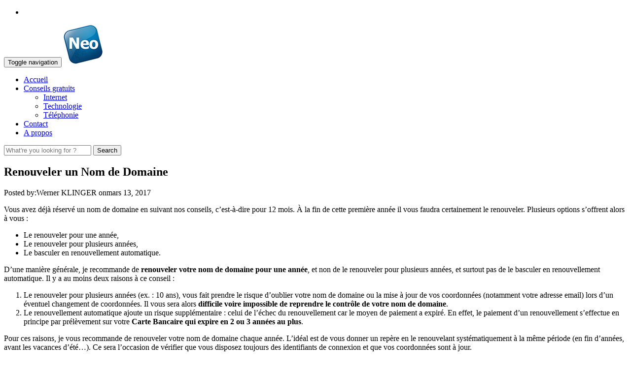

--- FILE ---
content_type: text/html; charset=UTF-8
request_url: https://www.ticket-conseil.fr/internet/renouveler-un-nom-de-domaine.html
body_size: 6461
content:
<!DOCTYPE html>
<!--[if lt IE 7 ]>
<html class="ie ie6" lang="fr-FR" prefix="og: http://ogp.me/ns#"> 
<![endif]-->
<!--[if IE 7 ]>
<html class="ie ie7" lang="fr-FR" prefix="og: http://ogp.me/ns#"> 
<![endif]-->
<!--[if IE 8 ]>
<html class="ie ie8" lang="fr-FR" prefix="og: http://ogp.me/ns#"> 
<![endif]-->
<!--[if (gte IE 9)|!(IE)]><!-->
<html lang="fr-FR" prefix="og: http://ogp.me/ns#">
<!--<![endif]-->
	<head>
		<meta charset="UTF-8">
		<meta name="viewport" content="width=device-width, initial-scale=1">
		<title>Renouveler un Nom de Domaine - Ticket Conseil ®</title>
		<link rel="pingback" href="https://www.ticket-conseil.fr/xmlrpc.php">
		<link rel="profile" href="http://gmpg.org/xfn/11">
		<link rel="shortcut icon" type="image/png" href="http://www.ticket-conseil.fr/files/2015/06/neodiffusion.png"/>
		<!--[if lt IE 9]>
		<script src="http://html5shim.googlecode.com/svn/trunk/html5.js"></script>
		<![endif]-->

		<!--[if lt IE 9]>
		<script src="http://css3-mediaqueries-js.googlecode.com/svn/trunk/css3-mediaqueries.js"></script>
		<![endif]-->

		
<!-- This site is optimized with the Yoast SEO plugin v9.7 - https://yoast.com/wordpress/plugins/seo/ -->
<link rel="canonical" href="https://www.ticket-conseil.fr/internet/renouveler-un-nom-de-domaine.html" />
<meta property="og:locale" content="fr_FR" />
<meta property="og:type" content="article" />
<meta property="og:title" content="Renouveler un Nom de Domaine - Ticket Conseil ®" />
<meta property="og:description" content="Vous avez déjà réservé un nom de domaine en suivant nos conseils, c’est-à-dire pour 12 mois. À la fin de cette première année il vous faudra certainement le renouveler. Plusieurs options s’offrent alors à vous : Le renouveler pour une année, Le renouveler pour plusieurs années, Le basculer en renouvellement automatique. D’une manière générale, je recommande de renouveler votre nom de domaine pour..." />
<meta property="og:url" content="https://www.ticket-conseil.fr/internet/renouveler-un-nom-de-domaine.html" />
<meta property="og:site_name" content="Ticket Conseil ®" />
<meta property="article:tag" content="Nom de domaine" />
<meta property="article:tag" content="renouveler votre nom de domaine" />
<meta property="article:tag" content="site internet" />
<meta property="article:section" content="Internet" />
<meta property="article:published_time" content="2017-03-13T17:19:43+00:00" />
<meta name="twitter:card" content="summary_large_image" />
<meta name="twitter:description" content="Vous avez déjà réservé un nom de domaine en suivant nos conseils, c’est-à-dire pour 12 mois. À la fin de cette première année il vous faudra certainement le renouveler. Plusieurs options s’offrent alors à vous : Le renouveler pour une année, Le renouveler pour plusieurs années, Le basculer en renouvellement automatique. D’une manière générale, je recommande de renouveler votre nom de domaine pour..." />
<meta name="twitter:title" content="Renouveler un Nom de Domaine - Ticket Conseil ®" />
<!-- / Yoast SEO plugin. -->

<link rel='dns-prefetch' href='//fonts.googleapis.com' />
<link rel='dns-prefetch' href='//s.w.org' />
<link rel="alternate" type="application/rss+xml" title="Ticket Conseil ® &raquo; Flux" href="https://www.ticket-conseil.fr/feed" />
<link rel="alternate" type="application/rss+xml" title="Ticket Conseil ® &raquo; Flux des commentaires" href="https://www.ticket-conseil.fr/comments/feed" />
<link rel="alternate" type="application/rss+xml" title="Ticket Conseil ® &raquo; Renouveler un Nom de Domaine Flux des commentaires" href="https://www.ticket-conseil.fr/internet/renouveler-un-nom-de-domaine.html/feed" />
		<script type="text/javascript">
			window._wpemojiSettings = {"baseUrl":"https:\/\/s.w.org\/images\/core\/emoji\/11.2.0\/72x72\/","ext":".png","svgUrl":"https:\/\/s.w.org\/images\/core\/emoji\/11.2.0\/svg\/","svgExt":".svg","source":{"concatemoji":"https:\/\/www.ticket-conseil.fr\/wp-includes\/js\/wp-emoji-release.min.js?ver=5.1.8"}};
			!function(a,b,c){function d(a,b){var c=String.fromCharCode;l.clearRect(0,0,k.width,k.height),l.fillText(c.apply(this,a),0,0);var d=k.toDataURL();l.clearRect(0,0,k.width,k.height),l.fillText(c.apply(this,b),0,0);var e=k.toDataURL();return d===e}function e(a){var b;if(!l||!l.fillText)return!1;switch(l.textBaseline="top",l.font="600 32px Arial",a){case"flag":return!(b=d([55356,56826,55356,56819],[55356,56826,8203,55356,56819]))&&(b=d([55356,57332,56128,56423,56128,56418,56128,56421,56128,56430,56128,56423,56128,56447],[55356,57332,8203,56128,56423,8203,56128,56418,8203,56128,56421,8203,56128,56430,8203,56128,56423,8203,56128,56447]),!b);case"emoji":return b=d([55358,56760,9792,65039],[55358,56760,8203,9792,65039]),!b}return!1}function f(a){var c=b.createElement("script");c.src=a,c.defer=c.type="text/javascript",b.getElementsByTagName("head")[0].appendChild(c)}var g,h,i,j,k=b.createElement("canvas"),l=k.getContext&&k.getContext("2d");for(j=Array("flag","emoji"),c.supports={everything:!0,everythingExceptFlag:!0},i=0;i<j.length;i++)c.supports[j[i]]=e(j[i]),c.supports.everything=c.supports.everything&&c.supports[j[i]],"flag"!==j[i]&&(c.supports.everythingExceptFlag=c.supports.everythingExceptFlag&&c.supports[j[i]]);c.supports.everythingExceptFlag=c.supports.everythingExceptFlag&&!c.supports.flag,c.DOMReady=!1,c.readyCallback=function(){c.DOMReady=!0},c.supports.everything||(h=function(){c.readyCallback()},b.addEventListener?(b.addEventListener("DOMContentLoaded",h,!1),a.addEventListener("load",h,!1)):(a.attachEvent("onload",h),b.attachEvent("onreadystatechange",function(){"complete"===b.readyState&&c.readyCallback()})),g=c.source||{},g.concatemoji?f(g.concatemoji):g.wpemoji&&g.twemoji&&(f(g.twemoji),f(g.wpemoji)))}(window,document,window._wpemojiSettings);
		</script>
		<style type="text/css">
img.wp-smiley,
img.emoji {
	display: inline !important;
	border: none !important;
	box-shadow: none !important;
	height: 1em !important;
	width: 1em !important;
	margin: 0 .07em !important;
	vertical-align: -0.1em !important;
	background: none !important;
	padding: 0 !important;
}
</style>
	<link rel='stylesheet' id='wp-block-library-css'  href='https://www.ticket-conseil.fr/wp-includes/css/dist/block-library/style.min.css?ver=5.1.8' type='text/css' media='all' />
<link rel='stylesheet' id='contact-form-7-css'  href='https://www.ticket-conseil.fr/wp-content/plugins/contact-form-7/includes/css/styles.css?ver=5.1.7' type='text/css' media='all' />
<link rel='stylesheet' id='vc_extend_style-css'  href='https://www.ticket-conseil.fr/wp-content/plugins/orane_core/assets/vc_extend.css?ver=5.1.8' type='text/css' media='all' />
<link rel='stylesheet' id='rs-plugin-settings-css'  href='https://www.ticket-conseil.fr/wp-content/plugins/revslider/public/assets/css/settings.css?ver=5.2.4.1' type='text/css' media='all' />
<style id='rs-plugin-settings-inline-css' type='text/css'>
.tp-caption a{color:#ff7302;text-shadow:none;-webkit-transition:all 0.2s ease-out;-moz-transition:all 0.2s ease-out;-o-transition:all 0.2s ease-out;-ms-transition:all 0.2s ease-out}.tp-caption a:hover{color:#ffa902}.tp-caption a{color:#ff7302;text-shadow:none;-webkit-transition:all 0.2s ease-out;-moz-transition:all 0.2s ease-out;-o-transition:all 0.2s ease-out;-ms-transition:all 0.2s ease-out}.tp-caption a:hover{color:#ffa902}
</style>
<link rel='stylesheet' id='mailchimp-for-wp-checkbox-css'  href='https://www.ticket-conseil.fr/wp-content/plugins/mailchimp-for-wp/assets/css/checkbox.min.css?ver=2.3.4' type='text/css' media='all' />
<link rel='stylesheet' id='orane-main-css-css'  href='https://www.ticket-conseil.fr/wp-content/themes/Orane/style.css?ver=5.1.8' type='text/css' media='all' />
<link rel='stylesheet' id='orane-css-compile-css'  href='https://www.ticket-conseil.fr/wp-content/themes/Orane/css/compile.css?ver=5.1.8' type='text/css' media='all' />
<link rel='stylesheet' id='mailchimp-for-wp-form-css'  href='https://www.ticket-conseil.fr/wp-content/plugins/mailchimp-for-wp/assets/css/form.min.css?ver=2.3.4' type='text/css' media='all' />
<link rel='stylesheet' id='redux-google-fonts-redux_orane-css'  href='https://fonts.googleapis.com/css?family=Oswald%3Anormal%7CLato&#038;subset=latin&#038;ver=1741185155' type='text/css' media='all' />
<link rel='stylesheet' id='sb_dcl_custom_css-css'  href='https://www.ticket-conseil.fr/wp-content/plugins/divi_extended_column_layouts/style.css?ver=5.1.8' type='text/css' media='all' />
<script type='text/javascript' src='https://www.ticket-conseil.fr/wp-includes/js/jquery/jquery.js?ver=1.12.4'></script>
<script type='text/javascript' src='https://www.ticket-conseil.fr/wp-includes/js/jquery/jquery-migrate.min.js?ver=1.4.1'></script>
<script type='text/javascript' src='https://www.ticket-conseil.fr/wp-content/plugins/revslider/public/assets/js/jquery.themepunch.tools.min.js?ver=5.2.4.1'></script>
<script type='text/javascript' src='https://www.ticket-conseil.fr/wp-content/plugins/revslider/public/assets/js/jquery.themepunch.revolution.min.js?ver=5.2.4.1'></script>
<link rel='https://api.w.org/' href='https://www.ticket-conseil.fr/wp-json/' />
<link rel="EditURI" type="application/rsd+xml" title="RSD" href="https://www.ticket-conseil.fr/xmlrpc.php?rsd" />
<link rel="wlwmanifest" type="application/wlwmanifest+xml" href="https://www.ticket-conseil.fr/wp-includes/wlwmanifest.xml" /> 
<meta name="generator" content="WordPress 5.1.8" />
<link rel='shortlink' href='https://www.ticket-conseil.fr/?p=262' />
<link rel="alternate" type="application/json+oembed" href="https://www.ticket-conseil.fr/wp-json/oembed/1.0/embed?url=https%3A%2F%2Fwww.ticket-conseil.fr%2Finternet%2Frenouveler-un-nom-de-domaine.html" />
<link rel="alternate" type="text/xml+oembed" href="https://www.ticket-conseil.fr/wp-json/oembed/1.0/embed?url=https%3A%2F%2Fwww.ticket-conseil.fr%2Finternet%2Frenouveler-un-nom-de-domaine.html&#038;format=xml" />

	<!-- CSS Added By PhpList Plugin. Version 1.6 -->

	<link href='https://www.ticket-conseil.fr/wp-content/plugins/phplist-form-integration/phplist.css' rel='stylesheet' type='text/css' /><meta name="generator" content="Powered by Visual Composer - drag and drop page builder for WordPress."/>
<!--[if lte IE 9]><link rel="stylesheet" type="text/css" href="https://www.ticket-conseil.fr/wp-content/plugins/js_composer/assets/css/vc_lte_ie9.min.css" media="screen"><![endif]--><!--[if IE  8]><link rel="stylesheet" type="text/css" href="https://www.ticket-conseil.fr/wp-content/plugins/js_composer/assets/css/vc-ie8.min.css" media="screen"><![endif]--><meta name="wassup-version" content="1.7.2.1" />
<script type="text/javascript">
//<![CDATA[
	var screen_res = "";
	function writeCookie(name,value,hours) {
		var the_cookie = name+"="+value+"; expires=";
		var expires = "";
		hours=hours+0; //convert to number
		if (hours > 0) { //0==expires on browser close
			var date = new Date();
			date.setTime(date.getTime()+(hours*60*60*1000));
			expires = expires+date.toGMTString();
		} 
		document.cookie = the_cookie+expires+"; path=/; domain=.ticket-conseil.fr";
	}
	screen_res = window.screen.width+"x"+window.screen.height;
	writeCookie("wassup_screen_res",screen_res,"48"); //keep 2 days
//]]>
</script>
<meta name="generator" content="Powered by Slider Revolution 5.2.4.1 - responsive, Mobile-Friendly Slider Plugin for WordPress with comfortable drag and drop interface." />
<style type="text/css">.mc4wp-form input[name="_mc4wp_required_but_not_really"] { display: none !important; }</style><noscript><style type="text/css"> .wpb_animate_when_almost_visible { opacity: 1; }</style></noscript>	</head>



<body class="post-template-default single single-post postid-262 single-format-standard pattern-1 wpb-js-composer js-comp-ver-4.11.2 vc_responsive" > 


	
		<!-- is preloader enabled -->
			



		<!--    top contact / socialbar   -->




<div class="full-wrap ">
		<header>

				


			
			<div class="top-bar">
				<div class="container">
					<div class='col-md-6 top-info'>
						
						
						
							



					</div>


										<div class='col-md-6'>
						<ul class='top-socials'>
														<li><a href='http://twitter.com/ticketconseil' target="_blank"><i class='fa fa-twitter'></i></a></li> 																																																							</ul>
					</div>

									</div>
			</div>
					<!--End Home-->


		</header>
		<!--  /end  top contact / socialbar   -->
		<!-- top navigation starts -->
		<div class="nav_wrapper">
		<nav class="navbar navbar-default" role="navigation">
		  <div class="container container-fluid">
			<!-- Brand and toggle get grouped for better mobile display -->
			<div class="navbar-header">
			  <button type="button" class="navbar-toggle" data-toggle="collapse" data-target="#bs-example-navbar-collapse-1">
				<span class="sr-only">Toggle navigation</span>
				<span class="icon-bar"></span>
				<span class="icon-bar"></span>
				<span class="icon-bar"></span>
			  </button>
				
			  <a class="navbar-brand" href="https://www.ticket-conseil.fr">
			  
				<img src='http://www.ticket-conseil.fr/files/2015/06/neodiffusion.png' alt="LOGO">
			  </a>
			</div>


			<!-- Collect the nav links, forms, and other content for toggling -->
			<div class="collapse navbar-collapse" id="bs-example-navbar-collapse-1">
			  	<div class="menu-menu-1-container"><ul id="menu-menu-1" class="nav navbar-nav navbar-right"><li id="menu-item-57" class="menu-item menu-item-type-post_type menu-item-object-page menu-item-home menu-item-57"><a href="https://www.ticket-conseil.fr/">Accueil</a></li>
<li id="menu-item-63" class="menu-item menu-item-type-post_type menu-item-object-page dropdown menu-item-63"><a href="https://www.ticket-conseil.fr/categories">Conseils gratuits</a>
<ul class="dropdown-menu" >
	<li id="menu-item-118" class="menu-item menu-item-type-taxonomy menu-item-object-category current-post-ancestor current-menu-parent current-post-parent menu-item-118"><a href="https://www.ticket-conseil.fr/conseils/internet">Internet</a></li>
	<li id="menu-item-119" class="menu-item menu-item-type-taxonomy menu-item-object-category menu-item-119"><a href="https://www.ticket-conseil.fr/conseils/technologie">Technologie</a></li>
	<li id="menu-item-114" class="menu-item menu-item-type-taxonomy menu-item-object-category menu-item-114"><a href="https://www.ticket-conseil.fr/conseils/telephonie">Téléphonie</a></li>
</ul>
</li>
<li id="menu-item-70" class="menu-item menu-item-type-post_type menu-item-object-page menu-item-70"><a href="https://www.ticket-conseil.fr/contact">Contact</a></li>
<li id="menu-item-64" class="menu-item menu-item-type-post_type menu-item-object-page menu-item-64"><a href="https://www.ticket-conseil.fr/a-propos">A propos</a></li>
</ul></div>


											
									<!-- the search form inside the navigation menu -->
					<div class="sr">
						<form action="https://www.ticket-conseil.fr">
						<input id="search" name="s" type="text" placeholder="What're you looking for ?">
						<input id="search_submit" value="Search" type="submit">
						</form>
					</div>
					


			</div><!-- /.navbar-collapse -->
		  </div><!-- /.container-fluid -->

		</nav>
		</div>
		<!-- /ends top navigation -->

<!-- header.php ends here -->

		<!--Blog section-->
		<section class="blog">
			<div class="container">
				<div class="row">
					
									


					<!-- sanitized on line 23, 26 and 30 -->
					<!-- class already been sanitized, if I sanitize here, sanitize_html_class() will remove the spaces between multiple classes -->
					<!-- added the post_class() function with extra class added for sidebar option -->
					<div class="col-md-8 post-left post-262 post type-post status-publish format-standard hentry category-internet tag-nom-de-domaine tag-renouveler-votre-nom-de-domaine tag-site-internet">



										


					


							<div class="post-1 post-262 post type-post status-publish format-standard hentry category-internet tag-nom-de-domaine tag-renouveler-votre-nom-de-domaine tag-site-internet">

								<!-- <img src="images/blog/2.jpg" alt="" /> -->



								


								

								<div class="post-position">

									<h1>Renouveler un Nom de Domaine</h1>

									

									
									
										<div class="author">Posted by:<span class="author-name">Werner KLINGER</span> on<span class="author-name">mars 13, 2017</span></div>

									
									<p><p>Vous avez déjà réservé un nom de domaine en suivant nos conseils, c’est-à-dire pour 12 mois. À la fin de cette première année il vous faudra certainement le renouveler. Plusieurs options s’offrent alors à vous :<span id="more-262"></span></p>
<ul>
<li>Le renouveler pour une année,</li>
<li>Le renouveler pour plusieurs années,</li>
<li>Le basculer en renouvellement automatique.</li>
</ul>
<p>D’une manière générale, je recommande de <strong>renouveler votre nom de domaine pour une année</strong>, et non de le renouveler pour plusieurs années, et surtout pas de le basculer en renouvellement automatique. Il y a au moins deux raisons à ce conseil :</p>
<ol>
<li>Le renouveler pour plusieurs années (ex. : 10 ans), vous fait prendre le risque d’oublier votre nom de domaine ou la mise à jour de vos coordonnées (notamment votre adresse email) lors d’un éventuel changement de coordonnées. Il vous sera alors <strong>difficile voire impossible de reprendre le contrôle de votre nom de domaine</strong>.</li>
<li>Le renouvellement automatique ajoute un risque supplémentaire : celui de l’échec du renouvellement car le moyen de paiement a expiré. En effet, le paiement d’un renouvellement s’effectue en principe par prélèvement sur votre <strong>Carte Bancaire qui expire en 2 ou 3 années au plus</strong>.</li>
</ol>
<p>Pour ces raisons, je vous recommande de renouveler votre nom de domaine chaque année. L’idéal est de vous donner un repère en le renouvelant systématiquement à la même période (en fin d’années, avant les vacances d’été…). Ce sera l’occasion de vérifier que vous disposez toujours des identifiants de connexion et que vos coordonnées sont à jour.</p>
</p>

								</div>

							</div>

								

					
					
					<div class="tags post-tags">

						Étiquettes : <a href="https://www.ticket-conseil.fr/tags/nom-de-domaine" rel="tag">Nom de domaine</a>, <a href="https://www.ticket-conseil.fr/tags/renouveler-votre-nom-de-domaine" rel="tag">renouveler votre nom de domaine</a>, <a href="https://www.ticket-conseil.fr/tags/site-internet" rel="tag">site internet</a>
					</div>

					
					<div class='next_prev col-md-12'><a class='pull-right' href='https://www.ticket-conseil.fr/internet/gagner-de-l-argent-avec-youtube.html'><span class='color'>Next >></span></a><a class='pull-left' href='https://www.ticket-conseil.fr/internet/mailchimp-ou-mailjet.html'><span class='color'><< Previous</span></a></div>

					

<div class="comments">

	

	

</div><!-- #comments -->
					</div>

					

							<div class="col-md-4 sidebar">

								<div class="orane-sidebar">			<div class="textwidget"><div class="wpb_content_element vc_cta_btn_pos_bottom vc_cta_orange vc_cta_rounded vc_txt_align_center wpb_animate_when_almost_visible wpb_appear wpb_start_animation" style="padding:2em">
	<hgroup>
		<h2 class="wpb_heading">Ne ratez plus nos conseils gratuits !</h2>
	</hgroup>
	<p>Inscrivez-vous à notre newsletter hebdomadaire et recevez vos conseil gratuit automatiquement .</p>
	<form method="post" action="http://news.neodiffusion.fr/?p=subscribe&id=1" target="blank">
		<label>Votre adresse &eacute;lectronique : </label>
		<input type="email" required="" name="email" style="width:100%; border: 1px solid #CFCFCF; border-radius:5px; padding:5px;" />
		<input type="hidden" name="list[50]" value="signup" />
		<input type="hidden" name="list[2]" value="signup" />
		<br />
		<input type="submit" value="Je m'inscris !" class="vc_btn vc_btn_orange vc_btn-orange vc_btn_lg vc_btn-lg vc_btn_rounded vc_cta_btn">
	</form>
</div></div>
		</div><div class="orane-sidebar">			<div class="textwidget"><div class="wpb_content_element vc_cta_btn_pos_bottom vc_cta_orange vc_cta_rounded vc_txt_align_center wpb_animate_when_almost_visible wpb_right-to-left wpb_start_animation" style="padding:2em">
	<hgroup>
		<h2 class="wpb_heading">Un conseil personnalisé ?</h2>
	</hgroup>
	<p style="margin-top:1em">N’attendez plus, choisissez VOTRE ticket conseil ! Les tickets conseils sont disponible sous plusieurs format, n’hésitez pas à nous contacter !</p>
	<div class="vc_button-2-wrapper">
		<a target="" title="" href="http://www.neodiffusion.fr/services/conseil/ticket-conseil-par-telephone/" class="vc_btn vc_btn_orange vc_btn-orange vc_btn_lg vc_btn-lg vc_btn_rounded vc_cta_btn">
		Commander</a>
	</div>
</div></div>
		</div>							</div>

					

				</div>
			</div>	
		</section>

		

			<section class="social-bar">
			<div class="container">
				<div class="col-md-12 social-icons">

										
										
										<a href="http://twitter.com/ticketconseil"><i class="fa fa-twitter fa-2x"></i></a>
					
					
					
					
					
					
					

				</div>
			</div>
		</section>
	



<!-- update in version 1.0.2 -->
<!-- / ends update in version 1.0.2 -->

		<!-- /ends footer -->


		<!-- bottom bar (all rights, powered by etc...) -->

		


		<div class="bottom-bar">
			<div class="container">
				<div class="col-md-12">

					<div class='left'></div>

				  <div class='right'>© Ticket-Conseil</div>

				</div>

			</div>

		</div>

		

<script type="text/javascript">
	</script>
</div>

<style>
	#header{
margin: 0 auto;
}</style>


<!--
<p class="small"> WassUp 1.7.2.1 timestamp: 2026-01-19 12:27:12PM UTC (01:27PM)<br />
If above timestamp is not current time, this page is cached.</p> -->
<script type='text/javascript'>
/* <![CDATA[ */
var wpcf7 = {"apiSettings":{"root":"https:\/\/www.ticket-conseil.fr\/wp-json\/contact-form-7\/v1","namespace":"contact-form-7\/v1"},"cached":"1"};
/* ]]> */
</script>
<script type='text/javascript' src='https://www.ticket-conseil.fr/wp-content/plugins/contact-form-7/includes/js/scripts.js?ver=5.1.7'></script>
<script type='text/javascript' src='https://www.ticket-conseil.fr/wp-content/themes/Orane/js/isotope.pkgd.min.js?ver=1'></script>
<script type='text/javascript' src='https://www.ticket-conseil.fr/wp-content/themes/Orane/js/jquery.debouncedresize.js?ver=1'></script>
<script type='text/javascript' src='https://www.ticket-conseil.fr/wp-content/themes/Orane/js/jquery.magnific-popup.js?ver=1'></script>
<script type='text/javascript' src='https://www.ticket-conseil.fr/wp-content/themes/Orane/js/bootstrap.min.js?ver=1.0.0'></script>
<script type='text/javascript' src='https://www.ticket-conseil.fr/wp-content/themes/Orane/js/jquery.sticky.js?ver=1.0.0'></script>
<script type='text/javascript' src='https://www.ticket-conseil.fr/wp-content/themes/Orane/js/wow.min.js?ver=0.1.6'></script>
<script type='text/javascript' src='https://www.ticket-conseil.fr/wp-content/themes/Orane/js/easing.js?ver=1.1.2'></script>
<script type='text/javascript' src='https://www.ticket-conseil.fr/wp-content/themes/Orane/js/jquery.ui.totop.js?ver=1.2'></script>
<script type='text/javascript' src='https://www.ticket-conseil.fr/wp-content/themes/Orane/js/SmoothScroll.js?ver=1.2.1'></script>
<script type='text/javascript' src='https://www.ticket-conseil.fr/wp-content/themes/Orane/js/modernizr-latest.js?ver=2.8.2'></script>
<script type='text/javascript' src='https://www.ticket-conseil.fr/wp-content/themes/Orane/js/classie.js?ver=1'></script>
<script type='text/javascript' src='https://www.ticket-conseil.fr/wp-content/themes/Orane/js/uisearch.js?ver=1.0.0'></script>
<script type='text/javascript' src='https://www.ticket-conseil.fr/wp-content/themes/Orane/js/preloaders.js?ver=1'></script>
<script type='text/javascript' src='https://www.ticket-conseil.fr/wp-content/themes/Orane/js/switcher.js?ver=1'></script>
<script type='text/javascript'>
/* <![CDATA[ */
var orane_var = {"color":"#0DAC9E"};
/* ]]> */
</script>
<script type='text/javascript' src='https://www.ticket-conseil.fr/wp-content/themes/Orane/js/custom.js?ver=1'></script>
<script type='text/javascript' src='https://www.ticket-conseil.fr/wp-includes/js/wp-embed.min.js?ver=5.1.8'></script>
</body>
</html>